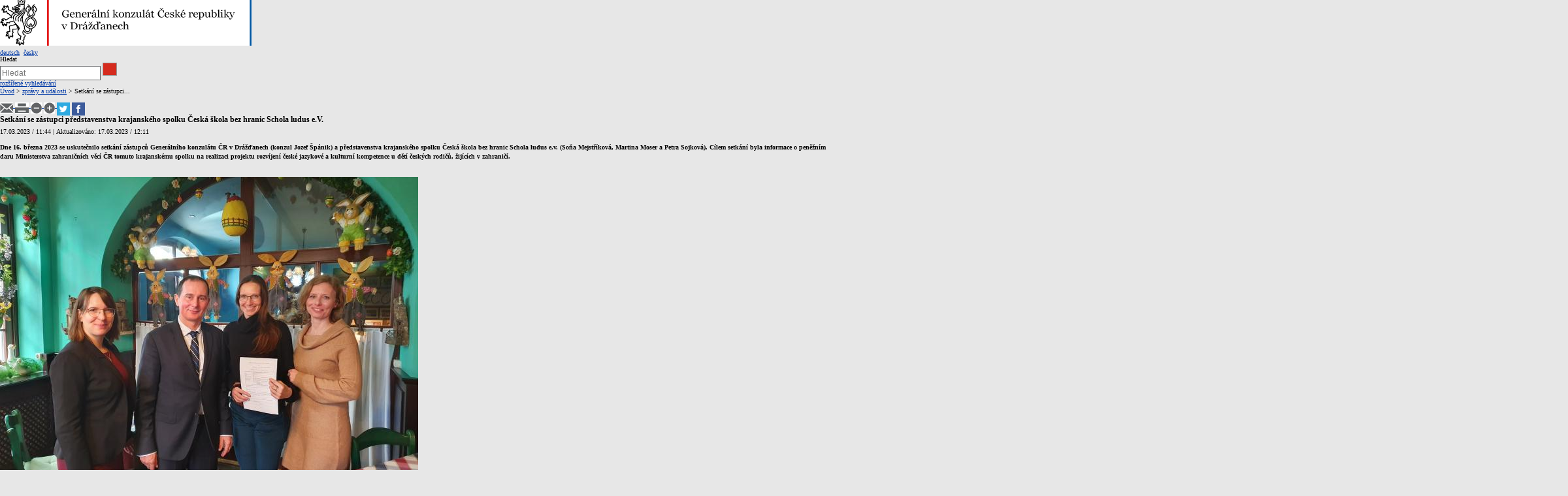

--- FILE ---
content_type: text/html;charset=utf-8
request_url: https://mzv.gov.cz/dresden/cz/zpravy_a_udalosti/setkani_se_zastupci_predstavenstva.html
body_size: 5477
content:
<!DOCTYPE html PUBLIC "-//W3C//DTD XHTML 1.0 Strict//EN"
	"http://www.w3.org/TR/xhtml1/DTD/xhtml1-strict.dtd">
<!--
main:4988624
primary:177127
lang:cs
langRoot:176745
isRtl:false -->
<html xmlns="http://www.w3.org/1999/xhtml" xml:lang="cs" lang="cs">
<head>

	<meta http-equiv="Content-type" content="text/html; charset=UTF-8" />
	<meta name="google-site-verification" content="HbfWNayKPg8PhQ3W-VPFL39p9bHEYjf6OPt6q1qveGQ" />
<meta property="og:url" content="https://mzv.gov.cz/dresden/cz/zpravy_a_udalosti/setkani_se_zastupci_predstavenstva.html" />
		<meta property="og:type" content="article" />
		<meta property="og:title" content="Setkání se zástupci představenstva krajanského spolku Česká škola bez hranic Schola ludus e.V." />
		<meta property="og:description" content="&lt;strong&gt;Dne 16. března 2023 se uskutečnilo setkání zástupců Generálního konzulátu ČR v&amp;nbsp;Drážďanech (konzul Jozef Špánik) a" />
<meta property="og:image" content="https://mzv.gov.cz/public/e/71/57/4988636_3017730__20230316_141205.jpg" />

	
	<title>Setkání se zástupci představenstva krajanského spolku Česká škola bez hranic Schola ludus e.V. | Generální konzulát České republiky Drážďany</title>
	<link rel="stylesheet" href="https://mzv.gov.cz/static/774-1-MZV/cz/resources/-logic-zastupitelske_urady-shared-resources-print_css.css?_linkv=1442194711387" type="text/css" media="print" />
	<link rel="stylesheet" href="https://mzv.gov.cz/static/774-1-MZV/cz/resources/-logic-zastupitelske_urady-shared-resources-reset_css.css?_linkv=1484918742373" type="text/css" media="screen" />
	<link rel="stylesheet" href="https://mzv.gov.cz/static/774-1-MZV/cz/resources/-logic-zastupitelske_urady-shared-resources-default_css.css?_linkv=1519911734200" type="text/css" media="screen" />
	<link rel="stylesheet" href="https://mzv.gov.cz/static/774-1-MZV/cz/resources/-logic-zastupitelske_urady-shared-resources-screen_css.css?_linkv=1733485312249" type="text/css" media="screen" />
	<link rel="stylesheet" href="https://mzv.gov.cz/static/774-1-MZV/cz/resources/-logic-mzv-resources-algoliasearch_css.css?_linkv=1733413237128" type="text/css" media="screen" />
	<link rel="stylesheet" href="https://mzv.gov.cz/static/774-1-MZV/cz/resources/-logic-mzv-resources-content_slider_css.css?_linkv=1442194711387" type="text/css" media="screen" />
	<!--<link rel="stylesheet" type="text/css" href="https://cdn.jsdelivr.net/npm/instantsearch.js@2.3.0/dist/instantsearch.min.css">
    <link rel="stylesheet" type="text/css" href="https://cdn.jsdelivr.net/npm/instantsearch.js@2.3.0/dist/instantsearch-theme-algolia.min.css">-->
<script type="text/javascript" src="/public/e0/8e/70/468224_348497_contentslider.js"></script>
	<script type="text/javascript" src="/public/39/d6/81/412481_323806_mootools.v1._11.js"></script>
	<script type="text/javascript" src="/public/c4/33/9/219448_348512_rotateSlidCom.js"></script>
	<script type="text/javascript" src="/public/d0/a0/52/223971_1912674_functions.js"></script>
	<script type="text/javascript" src="/public/a3/10/b5/297997_192886_events.js"></script>
	<!--[if IE 6]>
		<script type="text/javascript" src="/public/36/b4/2f/84469_14505_data"></script>
	<![endif]-->
	<!--[if lt IE 7]>
		<script defer type="text/javascript" src="/public/c0/57/ef/219408_18349_pngfix.js"></script>
	<![endif]-->
	
<script type="text/javascript" src="/public/89/e6/5f/455909_3008526_slimboxNew.js"></script>
	<script type="text/javascript" src="/public/c0/e9/f9/312010_1928505_clock.js"></script>
	<link rel="stylesheet" href="https://mzv.gov.cz/static/774-1-MZV/cz/resources/-logic-zastupitelske_urady-shared-resources-slimbox_css.css" type="text/css" media="screen"/>
	<link rel="stylesheet" href="https://mzv.gov.cz/static/774-1-MZV/cz/resources/-logic-mzv-resources-events__css.css" type="text/css" media="screen"/>
	<link rel="shortcut icon" href="/public/8b/aa/9e/495392_591614_favicon.ico" />
<!--[if lt IE 8]>
		<link rel="stylesheet" href="https://mzv.gov.cz/static/774-1-MZV/cz/resources/-logic-zastupitelske_urady-shared-resources-ielt8_css.css" type="text/css"/>
	<![endif]-->

<!--
			<PageMap>
				<DataObject type="article">
					<Attribute name="validFrom">17. 3. 2023</Attribute>
					<Attribute name="validTo"></Attribute>
<Attribute name="country">DE</Attribute>
<Attribute name="topic">countrymen</Attribute>
</DataObject>
  			</PageMap>
  		-->
<script type='text/javascript' src='//www.google.com/jsapi'></script>

</head>
<script src="/public/88/59/84/1221237_3244600_jquery.js"></script>
<script>window.jQuery || document.write('<script src="/public/88/59/84/1221237_3244600_jquery.js"><\/script>')</script>
<script>
jQuery.noConflict();
</script>
<script src="/public/34/34/b6/1221235_1931192_tdi_bundle.min_1._7._6.js"></script>


<script type="text/javascript" src="/public/3f/58/a0/2753009_1890150_algoliasearch"></script>
	<script type="text/javascript" src="/public/c4/e/41/2753011_1890157_autocomplete"></script>
	<script type="text/javascript" src="/public/48/2e/14/2753013_1890161_instantsearch"></script>
<body class="alt_design article_view">
<div id="cookie-notification">
	<p>Tato webová stránka pro správné zobrazení obsahu používá technologie Cookies a JavaScript. Doporučujeme tyto technologie ve vašem prohlížeči aktivovat. V případě nesprávného zobrazení obsahu stránek si požadované informace můžete vyžádat emailem na wwwadmin@mzv.cz </p>
</div><div id="main_container">
	<header id="header_container" >
<div class="logo">
			<h1 id="logo">
<a href="/dresden/cz/index.html" title="Generální konzulát České republiky Drážďany"><img src="/public/1f/b7/71/690058_593017_dresden_cz.png" alt="Generální konzulát České republiky Drážďany" /></a>
</h1>
		</div>
<div class="hidden_navigation">
			<a href="#menu_container">Přejít na menu</a>,
			<a href="#content">Přejít na obsah</a>
		</div>
		<hr class="hidden"/>
		<div id="tools">
<h2 class="hidden">Jazyk</h2>
<p id="languages">
<a href="/dresden/de/index.html" class="noactive" aria-label="deutsch">
deutsch</a>&nbsp;
			<span class="hidden">, </span>
<a href="/dresden/cz/index.html" aria-label="česky">
česky</a>&nbsp;
			
</p>
<hr class="hidden"/><style>
      .algolia-autocomplete {
        width: 30%;
      }
      .algolia-autocomplete .aa-input, .algolia-autocomplete .aa-hint {
        width: 100%;
      }
      .algolia-autocomplete .aa-hint {
        color: #999;
      }
      .algolia-autocomplete .aa-dropdown-menu {
        margin-top:20px;
        width: 100%;
        background-color: #fff;
        border: 1px solid #999;
        box-shadow: 0px 0px 5px 2px #888888;
        overflow:hidden;
      }
      .algolia-autocomplete .aa-dropdown-menu .aa-suggestion {
        cursor: pointer;
        margin: 5px 4px;
        padding:4px;
      }
      .algolia-autocomplete .aa-dropdown-menu .aa-suggestion.aa-cursor {
        background-color: #d1d1d1;
      }
      .algolia-autocomplete .aa-dropdown-menu .aa-suggestion em {
        font-weight: bold;
        font-style: normal;
      }
    </style>
<h2 class="hidden">Hledat</h2>

<form action="/dresden/cz/index$281064.html?search=true" method="get" id="search-form">
	<div>
		<input type="hidden" name="search" value="true">
		<label for="hledej">Hledat</label>
		<div>
			<input type="text" class="text" id="hledej" name="text" placeholder="Hledat"/>
			<input type="submit" class="submit" value="" aria-label="Hledat"/>	
		</div>
		<a href="/dresden/cz/index.html?search=true">rozšířené vyhledávání</a>
	</div>
</form>

<script>
jQuery(document).ready(function ($) {
	  var client = algoliasearch('U596TMOUN6', '035474b9212c0746ed4b976d0405b230');
      var index = client.initIndex('mzvIndex');
    $('#hledej').autocomplete({ hint: false, appendTo:"#main_container"}, [
        {
          source: $.fn.autocomplete.sources.hits(index, { hitsPerPage: 5, filters:'lang:"cz"' }),
          displayKey: 'title',
          templates: {
            suggestion: function(suggestion) {
              return suggestion._highlightResult.title.value;
            }
          }
        }
    ])
    .on("autocomplete:selected", function(){
      $("#search-form").submit();
    });
});
</script><hr class="hidden"/>
		</div>
	</header><div id="content_container">
<div id="content_inner">
<div id="content">

<p id="breadcrumbs">
	<a href="/dresden/cz/index.html">Úvod</a>&nbsp;&gt;
<a href="/dresden/cz/zpravy_a_udalosti/index.html">zprávy a události</a>&nbsp;&gt;
Setkání se zástupci...</p>
<article class="article ">
<div class="article_tools noprint ">
<a href="/dresden/cz/zpravy_a_udalosti/setkani_se_zastupci_predstavenstva.html?notify=1" title="Upozornění na článek">
        <img src="/public/47/91/a9/219742_570301_mail.png" alt="Upozornění na článek"/>
</a>
<a href="#" onclick="print(); return false;" class="noprint">
	<img src="/public/b2/9d/11/84467_694862_print.png" alt="Tisknout" title="Tisknout"/>
</a>
<a href="#" onclick="decreaseFontSize('article_content'); return false;" title="Zmenšit písmo">
        <img src="/public/ed/73/fd/223984_570299_minus.png" alt="Zmenšit písmo"/>
</a>
<a href="#" onclick="increaseFontSize('article_content'); return false;" title="Zvětšit písmo">
        <img src="/public/d4/b1/d6/223986_570300_plus.png" alt="Zvětšit písmo"/>
</a>
<a target="_blank" href="https://twitter.com/share?text=Setkání se zástupci představenstva krajanského spolku Česká škola bez hranic Schola ludus ...&amp;via=CZCGDresden&amp;url=http://www.mzv.cz/dresden/cz/zpravy_a_udalosti/setkani_se_zastupci_predstavenstva.html"><img src="/public/a9/69/b9/2027558_1552954_twitter_dreamstale71.png" width="20" alt="X logo"></a>

<a target="_blank" href="http://www.facebook.com/share.php?u=http://www.mzv.cz//dresden/cz/zpravy_a_udalosti/setkani_se_zastupci_predstavenstva.html&title=Setkání se zástupci představenstva krajanského spolku Česká škola bez hranic Schola ludus ..."><img src="/public/37/ef/e2/2027556_1552952_facebook_dreamstale25.png" alt="Facebook logo"  width="20"></a>
</div>

<div class="article_content">

<h1 class="article_title">Setkání se zástupci představenstva krajanského spolku Česká škola bez hranic Schola ludus e.V.</h1>
<p class="articleDate">17.03.2023 / 11:44  
| <span class="updated">
	Aktualizováno:

	<span class="time">
17.03.2023 / 12:11</span>
</span> 
</p>
		<span class="reset"></span>
		
<p class="article_perex"><strong>Dne 16. března 2023 se uskutečnilo setkání zástupců Generálního konzulátu ČR v&nbsp;Drážďanech (konzul Jozef Špánik) a představenstva krajanského spolku Česká škola bez hranic Schola ludus e.v. (Soňa Mejstříková, Martina Moser a Petra Sojková). Cílem setkání byla informace o peněžním daru Ministerstva zahraničních věcí ČR tomuto krajanskému spolku na realizaci projektu rozvíjení české jazykové a kulturní kompetence u dětí českých rodičů, žijících v&nbsp;zahraničí.&nbsp; &nbsp;&nbsp;</strong><br/>
&nbsp;</p>
<div class="article_body">
				

<div id="modul64903" class="left article-figure" style="width:640px;margin: 0.2em 0 0.2em 0;">
	<a
		 href="/public/43/24/11/4988648_3017731__20230316_141130.jpg" target="_blank" rel="lightbox[setkani_se_zastupci_predstavenstva_2]"
		 title="Schola ludus (Foto: Generální konzulát ČR 17. 3. 2023)"
	><img src="/public/ca/e6/ed/4988652_3017731__20230316_141130.jpg" alt="Schola ludus" /></a>
	<p class="popisek_obrazku">Schola ludus</p>
</div>



<p>Česko &ndash; německý vzdělávací spolek Schola ludus vznikl v&nbsp;roce 2005. Jeho název byl inspirován myšlenkami Jana Amose Komenského o komplexním systému školní výuky, který nazval termínem &bdquo;Škola hrou&ldquo; (latinsky Schola ludus). &nbsp;Schola ludus čítá v&nbsp;současné době více než 125 dětí, řádných členů, ve věku 1 rok &ndash; 18 let. Je členěna do tříd první až devátá, následuje skupina tzv. mládeže. Nejmenší děti navštěvují tzv. Batolínek, následuje několik skupin tzv. Rákosníčka, který zahrnuje rovněž předškoláky. Vyučování probíhá jednou týdně ve středu, k&nbsp;výuce přijíždějí kvalifikovaní učitelé z&nbsp;ČR (pohraničí). Nad rámec středečního vyučování se koná jednu sobotu v&nbsp;měsíci ještě víkendová škola. Vyučování je zaměřeno nejen na výuku českého jazyka, ale i na prohlubování znalostí o české historii, zeměpisu a kulturních reáliích. Schola ludus je velkou, neustále se rozrůstající vzdělávací institucí s&nbsp;výrazně pozitivním vlivem na český jazykový element zejména ve výchově dětí k&nbsp;českému jazyku v&nbsp;dvojjazyčných rodinách. Činnost spolku zahrnuje rovněž kulturní projekty, jejichž cílem je prohlubování vzájemného česko &ndash; německého porozumění. &nbsp;&nbsp;</p>

<p>Bližší informace o činnosti spolku najdete na webové adrese: http://scholaludus.org/</p>



<div id="modul78486" class="left article-figure" style="width:480px;margin: 0.2em 0 0.2em 0;">
	<a
		 href="/public/78/88/a8/4988672_3017740__20230316_141338.jpg" target="_blank" rel="lightbox[setkani_se_zastupci_predstavenstva_2]"
		 title="Schola ludus 2 (Foto: Generální konzulát ČR 17. 3. 2023)"
	><img src="/public/75/17/19/4988664_3017740__20230316_141338.jpg" alt="Schola ludus 2" /></a>
	<p class="popisek_obrazku">Schola ludus 2</p>
</div>


</div>
</div>


</article>
	
	<hr class="hidden"/>
</div>
<div id="menu_container" class="noprint">
	<ul id="menu">
<li >
				<!--test-->
<a href="/dresden/cz/o_generalnim_konzulatu/index.html" class="" >
<span>o nás</span>
</a>
			</li>
<li >
				<!--test-->
<a href="/dresden/cz/vzajemne_vztahy/index.html" class="" >
<span>vzájemné vztahy </span>
</a>
			</li>
<li >
				<!--test-->
<a href="/dresden/cz/zpravy_a_udalosti/index.html" class=" active" >
<span>zprávy a události</span>
</a>
			</li>
<li >
				<!--test-->
<a href="/dresden/cz/obchod/index.html" class="" >
<span>obchod a ekonomika</span>
</a>
			</li>
<li >
				<!--test-->
<a href="/dresden/cz/viza_a_konzularni_informace/index.html" class="" >
<span>konzulární informace, volby</span>
</a>
			</li>
<li >
				<!--test-->
<a href="/dresden/cz/viza_visas/index.html" class=" last" >
<span>víza/visas</span>
</a>
			</li>
</ul> 
	<hr class="hidden"/>
</div>



<aside id="left_sidebar" class="noprint">

<div class="box_content last" id="social_networks">	
<h2 class="box_title">sledujte nás na</h2>
<div class="socialIcon">
		<a href="https://www.facebook.com/CZinDresden/" title="Facebook Generální konzulát České republiky Drážďany"><img src="/public/3/90/9d/772077_1551985_facebook_dreamstale25.png" alt="Facebook Generální konzulát České republiky Drážďany" /></a>
	</div>
<div class="socialIcon">
		<a href="https://www.twitter.com/CZCGDresden" title="X Generální konzulát České republiky Drážďany"><img src="/public/6f/9f/1c/772079_3109639_logo_black.png" alt="X Generální konzulát České republiky Drážďany" /></a>
	</div>
</div>		
<hr class="hidden"/>
</aside> 
</div>
<div class="reset">&nbsp;</div>
		</div>

<footer id="footer_container">
			<p>
				<a href="http://www.mzv.cz">MZV ČR</a>
<span class="separator noprint">|</span>
					<a href="/dresden/cz/webmaster.html" class="noprint">
						<span>Webmaster</span>
					</a>
<span class="separator noprint">|</span>
					<a href="/dresden/cz/kontakty.html" class="noprint">
						<span>kontakty</span>
					</a>
<span class="separator noprint">|</span>
					<a href="/dresden/cz/mapa_stranek.html" class="noprint">
						<span>mapa stránek</span>
					</a>
<span class="delimiter noprint">|</span>
				<a href="?force_format=mobile" class="full">Mobilní verze</a>
				<span class="delimiter noprint">|</span>
				<a href="/dresden/cz/rss.html" class="noprint">RSS</a>
			</p>
		</footer>
</div>
<p class="hidden"><a href="http://www.toplist.cz/"><img src="https://toplist.cz/count.asp?id=27521&amp;logo=blank" alt="TOPlist" /></a></p>
<script type="text/javascript">
	document.write(unescape("%3Cscript src='https://ssl.google-analytics.com/ga.js' type='text/javascript'%3E%3C/script%3E"));
	document.write(unescape("%3Cscript src='/public/11/43/10/272247_304713_google_analytics.js' type='text/javascript'%3E%3C/script%3E"));
</script><script type="text/javascript" src="/public/ea/1d/ec/1583403_2841264_cookie_notification.js"></script>
	<script type="text/javascript" src="/public/c1/ae/68/1254117_1199650_carousel.js"></script>
<!-- monitoring
__ETN_.O.K.__
// monitoring -->
</body>
<!-- main:4988624 primary:177127 -->
</html>
